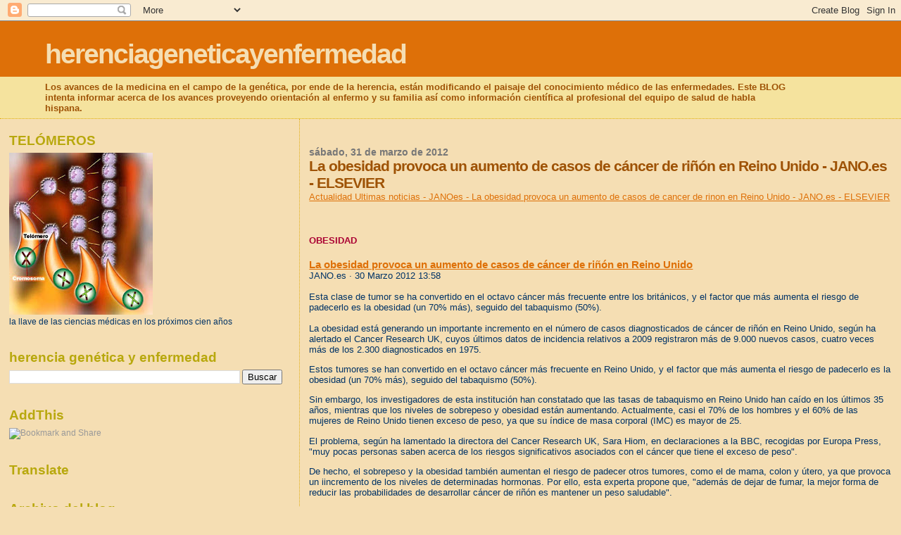

--- FILE ---
content_type: text/html; charset=UTF-8
request_url: https://herenciageneticayenfermedad.blogspot.com/b/stats?style=BLACK_TRANSPARENT&timeRange=ALL_TIME&token=APq4FmB8szGewSCnGeYcgi4CDp5PgH3nVtDa4Ueh7679htn5RcYltwRkNe2ngnFoyk3KurciKpdH4l9cj8DOtsUpct2Og0TxPQ
body_size: -20
content:
{"total":15089624,"sparklineOptions":{"backgroundColor":{"fillOpacity":0.1,"fill":"#000000"},"series":[{"areaOpacity":0.3,"color":"#202020"}]},"sparklineData":[[0,8],[1,8],[2,8],[3,6],[4,4],[5,7],[6,14],[7,15],[8,26],[9,13],[10,14],[11,16],[12,9],[13,9],[14,7],[15,8],[16,7],[17,10],[18,10],[19,10],[20,44],[21,16],[22,11],[23,15],[24,9],[25,14],[26,16],[27,27],[28,100],[29,42]],"nextTickMs":890}

--- FILE ---
content_type: text/html; charset=utf-8
request_url: https://www.google.com/recaptcha/api2/aframe
body_size: 269
content:
<!DOCTYPE HTML><html><head><meta http-equiv="content-type" content="text/html; charset=UTF-8"></head><body><script nonce="DIZYvt5zdTXp73hEGG0z2Q">/** Anti-fraud and anti-abuse applications only. See google.com/recaptcha */ try{var clients={'sodar':'https://pagead2.googlesyndication.com/pagead/sodar?'};window.addEventListener("message",function(a){try{if(a.source===window.parent){var b=JSON.parse(a.data);var c=clients[b['id']];if(c){var d=document.createElement('img');d.src=c+b['params']+'&rc='+(localStorage.getItem("rc::a")?sessionStorage.getItem("rc::b"):"");window.document.body.appendChild(d);sessionStorage.setItem("rc::e",parseInt(sessionStorage.getItem("rc::e")||0)+1);localStorage.setItem("rc::h",'1768743030971');}}}catch(b){}});window.parent.postMessage("_grecaptcha_ready", "*");}catch(b){}</script></body></html>